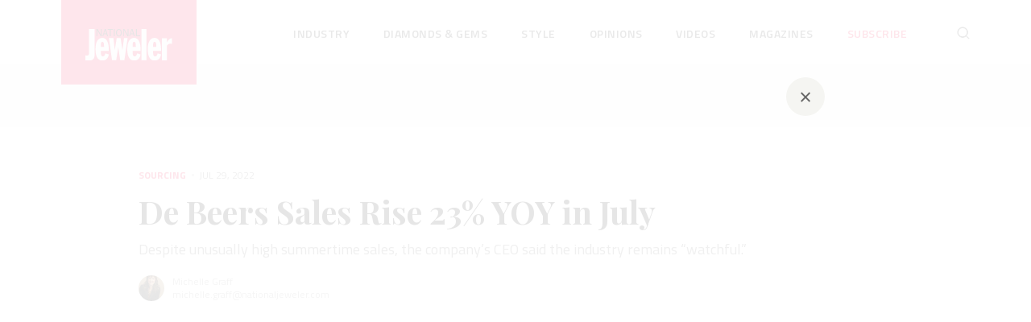

--- FILE ---
content_type: text/html; charset=utf-8
request_url: https://nationaljeweler.com/articles/11127-de-beers-sales-rise-23-yoy-in-july
body_size: 18008
content:
<!DOCTYPE html><html lang="en" prefix="og: http://ogp.me/ns#" xml:lang="en"><head><title>De Beers Sales Rise 23% YOY in July  | National Jeweler</title><meta content="Despite unusually high summertime sales, the company’s CEO said the industry remains “watchful.” " name="description" /><meta content="yes" name="apple-mobile-web-app-capable" /><meta content="width=device-width,initial-scale=1.0,minimum-scale=1.0,user-scalable=1" name="viewport" /><meta content="86400" http-equiv="refresh" /><meta name="csrf-param" content="authenticity_token" />
<meta name="csrf-token" content="QisxNZ3jBRhNiJvKlEsGDcCaJ_9M9InxZGku6YdgEh1PFNAApPNkTeo-BtzjtRWLMM8vd9kCMvS4kLMR2OnTpA" /><meta property="og:title" content="De Beers Sales Rise 23% YOY in July " /><meta property="og:description" content="Despite unusually high summertime sales, the company’s CEO said the industry remains “watchful.” " /><meta property="og:type" content="article" /><meta property="og:url" content="https://nationaljeweler.com/articles/11127-de-beers-sales-rise-23-yoy-in-july" /><meta property="og:image" content="https://uploads.nationaljeweler.com/uploads/4a4bf6304085ac4b31262bcc3bbd8470.jpg" /><meta property="og:image:width" content="1872" /><meta property="og:image:height" content="1052" /><meta property="og:description" content="Despite unusually high summertime sales, the company’s CEO said the industry remains “watchful.” " /><meta property="og:locale" content="en_EN" /><meta property="og:site_name" content="nationaljeweler.com" /><meta name="twitter:card" content="summary_large_image" /><meta name="twitter:site" content="@NationalJeweler" /><meta name="twitter:creator" content="@NationalJeweler" /><meta name="twitter:domain" content="nationaljeweler.com" /><meta name="twitter:title" content="De Beers Sales Rise 23% YOY in July " /><meta name="twitter:description" content="Despite unusually high summertime sales, the company’s CEO said the industry remains “watchful.” " /><meta property="twitter:image" content="https://uploads.nationaljeweler.com/uploads/4a4bf6304085ac4b31262bcc3bbd8470.jpg" /><meta content="National Jeweler" name="application-name" /><meta content="National Jeweler" name="msapplication-tooltip" /><meta content="#f20039" name="msapplication-TileColor" /><meta href="/packs/media/images/favicons/144x144-ff5813aa305acf606e8af5dc3e3c2e1d.png" name="msapplication-TileImage" /><link href="/packs/media/images/favicons/apple-touch-icon-22d629f293b3e6ed1a817f3595f48cc2.png" rel="apple-touch-icon" sizes="57x57" /><link href="/packs/media/images/favicons/apple-touch-icon-precomposed-58589dd5f9acde5c2bd02716c32b4cd1.png" rel="apple-touch-icon-precomposed" sizes="57x57" /><link href="/packs/media/images/favicons/favicon-507d37ce0fb0f8809bb18dd5c9f6d144.ico" rel="shortcut icon" type="image/png" /><link href="/packs/media/images/favicons/180x180-22d629f293b3e6ed1a817f3595f48cc2.png" rel="icon" sizes="180x180" type="image/png" /><link color="#ff0000" href="/packs/media/images/favicons/svg-7754ef71f5dc5b06efac05a103519c1e.svg" rel="mask-icon" /><link rel="stylesheet" href="/packs/css/application-9f8272d2.css" media="all" /><script>googletag = window.googletag || { cmd: [] };
(function () {
  var gads = document.createElement('script');
  gads.async = true;
  gads.type = 'text/javascript';
  var useSSL = 'https:' == document.location.protocol;
  gads.src = (useSSL ? 'https:' : 'http:') + '//securepubads.g.doubleclick.net/tag/js/gpt.js';

  var node = document.getElementsByTagName('script')[0];
  node.parentNode.insertBefore(gads, node);
})();</script><script>!function(f,b,e,v,n,t,s)
{if(f.fbq)return;n=f.fbq=function(){n.callMethod?
n.callMethod.apply(n,arguments):n.queue.push(arguments)};
if(!f._fbq)f._fbq=n;n.push=n;n.loaded=!0;n.version='2.0';
n.queue=[];t=b.createElement(e);t.async=!0;
t.src=v;s=b.getElementsByTagName(e)[0];
s.parentNode.insertBefore(t,s)}(window, document,'script',
'https://connect.facebook.net/en_US/fbevents.js');

fbq('init', '925762564811793');
fbq('track', 'PageView');</script><noscript><img height="1" src="https://www.facebook.com/tr?id=925762564811793&amp;ev=PageView&amp;noscript=1" width="1" /></noscript><script async src="https://www.googletagmanager.com/gtag/js?id=G-SRS2E1ZLN8"></script>

<script>
  window.dataLayer = window.dataLayer || [];
  function gtag(){dataLayer.push(arguments)}
  gtag('js', new Date());
  gtag('config', 'G-SRS2E1ZLN8');
</script>

<!-- Google Tag Manager -->
<script>(function(w,d,s,l,i){w[l]=w[l]||[];w[l].push({'gtm.start':
new Date().getTime(),event:'gtm.js'});var f=d.getElementsByTagName(s)[0],
j=d.createElement(s),dl=l!='dataLayer'?'&l='+l:'';j.async=true;j.src=
'https://www.googletagmanager.com/gtm.js?id='+i+dl;f.parentNode.insertBefore(j,f);
})(window,document,'script','dataLayer','GTM-5ZLRGGH');</script>
<!-- End Google Tag Manager -->
</head><body class="body articles-show" data-controller="body"><div class="banner banner-top"><div class="banner__body" id="div-gpt-ad-6390982-1"></div></div><div class="container"><div class="wrap"><header class="header absolute" id="header"><div class="wrapper"><div class="row" style="height: 100%"><div class="col-2"><a href="/"><div class="header__logo header__logo-normal" id="headerLogo"><img src="/packs/media/components/shared/header/static/header_logo-7e3600e0647068028b4c0dc19df4a186.svg" /></div></a></div><div class="col-md-9 offset-md-1"><div class="toggle_menu"><span class="toggle_menu__item" id="toggle_menu__item"></span></div><div class="header__container"><ul class="header__navs"><li class="header__nav with_child"><a class="header__link " href="/industry">Industry</a><div class="children"><ul class="children__items"><span class="children__title">Topics</span><li class="children__nav"><a class="link children__link" href="/industry/independents">Independents</a></li><li class="children__nav"><a class="link children__link" href="/industry/majors">Majors</a></li><li class="children__nav"><a class="link children__link" href="/industry/events-awards">Events &amp; Awards</a></li><li class="children__nav"><a class="link children__link" href="/industry/policies-issues">Policies &amp; Issues</a></li><li class="children__nav"><a class="link children__link" href="/industry/crime">Crime</a></li><li class="children__nav"><a class="link children__link" href="/industry/surveys">Surveys</a></li><li class="children__nav"><a class="link children__link" href="/industry/financials">Financials</a></li><li class="children__nav"><a class="link children__link" href="/industry/technology">Technology</a></li><li class="children__nav"><a class="link children__link" href="/industry/supplier-bulletin">Supplier Bulletin</a></li></ul><div class="children__section"><span class="children__title">Featured Story</span><a class="children__content" href="/articles/14619-these-are-the-5-finalists-for-the-david-yurman-gem-awards-grant"><img src="https://uploads.nationaljeweler.com/uploads/d655a5a3ab48a9e0b1484c529edcadb7.jpg" /><h4 class="title-h4">These Are the 5 Finalists for the David Yurman Gem Awards Grant</h4></a></div><div class="trending_topic"><span class="children__title children__title-center">Trending Topic</span><a class="trending__link" href="/search_by_tags?query=2026+Outlook"><div class="trending_topics__item" style="padding: 20px 0;"><img class="trending_topics__img" loading="lazy" src="https://uploads.nationaljeweler.com/uploads/c5408bb6ea17d54cb2d3862d4a96e5a3.jpg" /><div class="trending_topics__title">2026 Outlook</div><span class="trending_topics__count">8 Articles</span></div></a></div></div></li><li class="header__nav with_child"><a class="header__link " href="/diamonds-gems">Diamonds &amp; Gems</a><div class="children"><ul class="children__items"><span class="children__title">Topics</span><li class="children__nav"><a class="link children__link" href="/diamonds-gems/sourcing">Sourcing</a></li><li class="children__nav"><a class="link children__link" href="/diamonds-gems/grading">Grading</a></li><li class="children__nav"><a class="link children__link" href="/diamonds-gems/lab-grown">Lab-Grown</a></li></ul><div class="children__section"><span class="children__title">Featured Story</span><a class="children__content" href="/articles/14622-tucson-preview-2026-earthy-tones-and-innovative-shapes"><img src="https://uploads.nationaljeweler.com/uploads/d4e958d14e1bf1e2489d96f66d6c4ae1.jpg" /><h4 class="title-h4">Tucson Preview 2026: Earthy Tones and Innovative Shapes </h4></a></div><div class="trending_topic"><span class="children__title children__title-center">Trending Topic</span><a class="trending__link" href="/search_by_tags?query=Tariffs"><div class="trending_topics__item" style="padding: 20px 0;"><img class="trending_topics__img" loading="lazy" src="https://uploads.nationaljeweler.com/uploads/ac37af12766e7f35353087f223c7d767.jpg" /><div class="trending_topics__title">Tariffs</div><span class="trending_topics__count">51 Articles</span></div></a></div></div></li><li class="header__nav with_child"><a class="header__link " href="/style">Style</a><div class="children"><ul class="children__items"><span class="children__title">Topics</span><li class="children__nav"><a class="link children__link" href="/style/trends">Trends</a></li><li class="children__nav"><a class="link children__link" href="/style/collections">Collections</a></li><li class="children__nav"><a class="link children__link" href="/style/auctions">Auctions</a></li><li class="children__nav"><a class="link children__link" href="/style/watches">Watches</a></li></ul><div class="children__section"><span class="children__title">Featured Story</span><a class="children__content" href="/articles/14624-bulgari-weaves-new-collection-of-vimini-creations"><img src="https://uploads.nationaljeweler.com/uploads/8a07bb3d3360709e822017a9115f59df.jpg" /><h4 class="title-h4">Bulgari Weaves New Collection of ‘Vimini’ Creations</h4></a></div><div class="trending_topic"><span class="children__title children__title-center">Trending Topic</span><a class="trending__link" href="/search_by_tags?query=Style+File"><div class="trending_topics__item" style="padding: 20px 0;"><img class="trending_topics__img" loading="lazy" src="https://uploads.nationaljeweler.com/uploads/946821c51310d7c6ce67e5f0b18151a9.jpg" /><div class="trending_topics__title">Style File</div><span class="trending_topics__count">22 Articles</span></div></a></div></div></li><li class="header__nav with_child"><a class="header__link " href="/opinions">Opinions</a><div class="children"><ul class="children__items"><span class="children__title">Topics</span><li class="children__nav"><a class="link children__link" href="/opinions/editors">Editors</a></li><li class="children__nav"><a class="link children__link" href="/opinions/columnists">Columnists</a></li></ul><div class="children__section"><span class="children__title">Featured Story</span><a class="children__content" href="/articles/14628-6-jewelry-designers-poised-to-have-a-breakout-year-in-2026"><img src="https://uploads.nationaljeweler.com/uploads/b7dc2b11f0f5416996d14aa000eea8e0.jpg" /><h4 class="title-h4">6 Jewelry Designers Poised to Have a Breakout Year in 2026</h4></a></div><div class="trending_topic"><span class="children__title children__title-center">Trending Topic</span><a class="trending__link" href="/search_by_tags?query=My+Next+Question+Podcast"><div class="trending_topics__item" style="padding: 20px 0;"><img class="trending_topics__img" loading="lazy" src="https://uploads.nationaljeweler.com/uploads/bd20af86922ba8358f00142d47f81c17.png" /><div class="trending_topics__title">My Next Question Podcast</div><span class="trending_topics__count">2 Articles</span></div></a></div></div></li><li class="header__nav with_child"><a class="header__link " href="/videos">Videos</a><div class="children"><ul class="children__items"><span class="children__title">Topics</span><li class="children__nav"><a class="link children__link" href="/podcasts">Podcasts</a></li><li class="children__nav"><a class="link children__link" href="/webinars">Upcoming Webinars</a></li><li class="children__nav"><a class="link children__link" href="/webinars/recorded">Recorded Webinars</a></li></ul><div class="children__section"><span class="children__title">Latest Podcast Episode</span><a class="children__content" href="/articles/14627-episode-1-high-gold-prices-the-diamond-dilemma-what-s-next"><img src="https://uploads.nationaljeweler.com/uploads/8ee2b97c26d67b626393759b0f9dd76f.png" /><div><h4 class="title-h4">Episode 1: High Gold Prices, the Diamond Dilemma, &amp; What’s Next</h4><p class="paragraph">Was 2025 a good year for jewelers? Did lab-grown diamonds outsell natural? Find out on the first episode of the “My Next Question” podcast. </p></div></a></div></div></li><li class="header__nav"><a class="header__link " href="/magazines">Magazines</a></li><li class="header__nav"><a class="header__link header__link-red " href="/subscribe">Subscribe</a></li><li class="header__icon header__icon_search"><form action="/search" accept-charset="UTF-8" method="get"><div class="form__search"><input type="text" name="query" id="query" /><input type="submit" name="commit" value="Search" class="btn-hidden" data-disable-with="Search" /><img class="form__search_close" src="/packs/media/components/shared/static/close_search-e8286fe67a32a20e163feab67097a52c.svg" /></div><img class="form__search_open" src="/packs/media/components/shared/header/static/search_icon-4513bd5b7cff4226a761c0cc5bb6f361.svg" /></form></li></ul></div></div></div></div></header></div><article><div class="progress_bar" id="progressBar"><div class="wrapper"><div class="progress_bar__content"><div class="progress_bar__text"><a class="progress_bar__category" href="/diamonds-gems/sourcing">Sourcing</a><p class="paragraph">De Beers Sales Rise 23% YOY in July </p></div><ul class="socials__list"><li class="socials__item"><a class="social__icon" data-sharer="twitter" data-title="De Beers Sales Rise 23% YOY in July " data-url="https://nationaljeweler.com/articles/11127-de-beers-sales-rise-23-yoy-in-july" href="javascript:void()"><img src="/packs/media/components/shared/static/twitter-f08dc474901c53598ba428d75a3745d4.svg" /></a></li><li class="socials__item"><a class="social__icon" data-sharer="facebook" data-url="https://nationaljeweler.com/articles/11127-de-beers-sales-rise-23-yoy-in-july" href="javascript:void()"><img src="/packs/media/components/shared/static/facebook-6313612be9569051989582d4d76c3d38.svg" /></a></li><li class="socials__item"><a class="social__icon" data-sharer="linkedin" data-url="https://nationaljeweler.com/articles/11127-de-beers-sales-rise-23-yoy-in-july" href="javascript:void()"><img src="/packs/media/components/shared/static/linkedin-ed000d16891a658cf7b024a0244d5421.svg" /></a></li></ul></div></div><div class="progress"><div id="percent"></div></div></div><section class="banner_wrapper banner_wrapper-gray banner_wrapper-top"><div class="banner banner-lg"><div class="banner__body" id="div-gpt-ad-6390982-7"></div></div></section><div class="wrapper"><div class="article"><div class="row"><div class="col-xl-10 col-lg-10 col-12 offset-xl-1 offset-0"><div class="article__head"><div class="item_info"><a class="item_info__category" href="/diamonds-gems/sourcing">Sourcing</a><span class="item_info__data">Jul 29, 2022</span></div><h1 class="title title-h1" id="top">De Beers Sales Rise 23% YOY in July </h1><p class="abstract">Despite unusually high summertime sales, the company’s CEO said the industry remains “watchful.” </p><div class="author"><a class="author__avatar" href="/search_by_authors?query=Michelle+Graff"><img loading="lazy" src="https://uploads.nationaljeweler.com/uploads/a30a78be2046002a83656b3caeece441.jpg" /></a><span class="author__name"><a class="author__name" href="/search_by_authors?query=Michelle+Graff">Michelle Graff</a><a href="mailto:michelle.graff@nationaljeweler.com">michelle.graff@nationaljeweler.com</a></span></div></div></div><div class="offset-xl-1 offset-lg-1 offset-0 col-xl-10 col-lg-10 col-12"><div class="article_preview__img"><picture><source srcset="https://uploads.nationaljeweler.com/uploads/73a78ddfa32862224346ec5b2d58dc9d.avif" type="image/avif" /><img width="1872" height="1052" alt="2021_Rough diamonds in hand De Beers.jpg" title="De Beers Group’s sales in the sixth cycle of the year (July 11-26) totaled $630 million, up 23 percent year-over-year but down slightly (4 percent) from the fifth sales cycle. (©De Beers Group/Photo credit: Ben Perry @ Armoury Films)" src="https://uploads.nationaljeweler.com/uploads/4a4bf6304085ac4b31262bcc3bbd8470.jpg" /></picture><div class="article__caption">De Beers Group’s sales in the sixth cycle of the year (July 11-26) totaled $630 million, up 23 percent year-over-year but down slightly (4 percent) from the fifth sales cycle. (©De Beers Group/Photo credit: Ben Perry @ Armoury Films)</div></div></div><div class="offset-xl-1 offset-lg-1 offset-0 col-xl-6 col-lg-6 col-12"><!DOCTYPE html PUBLIC "-//W3C//DTD HTML 4.0 Transitional//EN" "http://www.w3.org/TR/REC-html40/loose.dtd">
<html><body><div class="trix-content">
  <div>Gaborone, Botswana–Rough diamond sales continue to be unusually strong in the summer months for De Beers Group, though the overall industry is adopting a “watchful” approach in light of current macroeconomic conditions, its CEO said.  </div>
<div> </div>
<div>The company reported earlier this week that sales to sightholders and auction customers in its sixth sales cycle of the year (July 11-26) totaled $630 million. </div>
<div> </div>
<div>That is up 23 percent from the same period in 2021 ($514 million) but down slightly, 4 percent, from $657 million in the previous sales cycle. </div>
<div> </div>
<div>Though demand for rough diamonds continues to be steady in what is normally a quiet period for De Beers, the industry is keeping an eye on factors that could impact consumer demand, including a slowing economy in one major market—China—and growing recession fears in the world’s largest market for diamond jewelry, the United States.  </div>
<div> </div>
<div>CEO Bruce Cleaver said: “Following a period of consistently robust demand in the first half, we continued to see steady demand for De Beers rough diamonds in the sixth sales cycle of the year. </div>
<div> </div>
<div>“However, the diamond industry continues to adopt a watchful approach in light of the risks to consumer sentiment presented by macroeconomic challenges.”</div>
<div> </div>
<address> Related stories will be right here … </address>
</div></body></html>
</div><div class="col-xl-4 col-lg-4 col-12 flex flex-column"><div class="sidebar__banners"><div class="sidebar__item sidebar__item-last"><div class="sidebar__sticky"><div class="mb-10"><div class="banner banner-sm"><div class="banner__body" id="div-gpt-ad-6390982-4"></div></div></div><div class="banner banner-sm"><div class="banner__body" id="div-gpt-ad-6390982-5"></div></div></div></div></div><div class="sidebar"><div class="editor"><h2 class="title-h2 mb-10">Editors' Picks</h2><div class="editor__sponsored"><span>Sponsored by</span><a target="_blank" href="https://qgold.com"><img loading="lazy" src="https://uploads.nationaljeweler.com/uploads/0a8804184a8a35a72e4a9754830ccc72.png" /></a></div><div class="editor__item"><span class="editor__count">1</span><a class="editor__link" href="/articles/14636-watches-of-switzerland-acquires-4-store-jewelry-chain-in-texas">Watches of Switzerland Acquires 4-Store Jewelry Chain in Texas</a></div><div class="editor__item"><span class="editor__count">2</span><a class="editor__link" href="/articles/14635-damiani-group-to-acquire-baume-mercier">Damiani Group to Acquire Baume &amp; Mercier</a></div><div class="editor__item"><span class="editor__count">3</span><a class="editor__link" href="/articles/14632-lugano-diamonds-finds-a-buyer">Lugano Diamonds Finds a Buyer</a></div><div class="editor__item"><span class="editor__count">4</span><a class="editor__link" href="/articles/14628-6-jewelry-designers-poised-to-have-a-breakout-year-in-2026">6 Jewelry Designers Poised to Have a Breakout Year in 2026</a></div><div class="editor__item"><span class="editor__count">5</span><a class="editor__link" href="/articles/14622-tucson-preview-2026-earthy-tones-and-innovative-shapes">Tucson Preview 2026: Earthy Tones and Innovative Shapes </a></div></div></div></div></div></div></div><section class="banner_wrapper banner_wrapper-gray banner_wrapper-article"><!DOCTYPE html PUBLIC "-//W3C//DTD HTML 4.0 Transitional//EN" "http://www.w3.org/TR/REC-html40/loose.dtd">
<html><body><abbr> Banner will be right here … </abbr></body></html>
</section><div class="wrapper"><div class="article"><div class="row"><div class="offset-xl-1 offset-lg-1 offset-0 col-xl-6 col-lg-6 col-12"><!DOCTYPE html PUBLIC "-//W3C//DTD HTML 4.0 Transitional//EN" "http://www.w3.org/TR/REC-html40/loose.dtd">
<html><body>
<div class="trix-content">

</div>
</body></html>
<div class="related_stories" id="relatedStories"><div class="related_stories__title">Related Stories</div><div class="related_stories__list"><div class="article__item article__item-small"><a class="article__link width-small" target="_blank" href="/articles/11123-lucapa-says-this-170-carat-diamond-is-the-largest-pink-found-in-300-years"><div class="image__wrapper"><picture><img class="article__img article__img-small" loading="lazy" alt="20220728_The Lulo Rose.jpg" title="" src="https://uploads.nationaljeweler.com/uploads/55a9d48b7e268515d5e47cadfb5378fd.jpg" /></picture><span class="preview__icon"><img width="8" src="/packs/media/components/shared/static/video-0d13b1bef3b0e808ba481de2a1b6a502.svg" /></span></div></a><div class="article__content"><div class="item_info"><a class="item_info__category" target="_blank" href="/diamonds-gems/sourcing">Sourcing</a><span class="item_info__data">Jul 28, 2022</span></div><a class="article__title article__title-small title-h3" target="_blank" href="/articles/11123-lucapa-says-this-170-carat-diamond-is-the-largest-pink-found-in-300-years">Lucapa Says This 170-Carat Diamond Is the Largest Pink Found in 300 Years</a></div></div><div class="article__item article__item-small"><a class="article__link width-small" target="_blank" href="/articles/11111-de-beers-to-mine-more-diamonds-this-year-than-originally-planned"><div class="image__wrapper"><picture><img class="article__img article__img-small" loading="lazy" alt="2021_De Beers rough Kimberley.jpg" title="De Beers Group now plans to mine up to 34 million carats of rough diamonds in 2022 due to ongoing sanctions on Alrosa and continued development of tools like its Tracr blockchain platform. (©De Beers Group/Photo credit: Ben Perry @ Armoury Films)" src="https://uploads.nationaljeweler.com/uploads/114c715e0dc8ee402253fff6873e91c3.jpg" /></picture></div></a><div class="article__content"><div class="item_info"><a class="item_info__category" target="_blank" href="/diamonds-gems/sourcing">Sourcing</a><span class="item_info__data">Jul 26, 2022</span></div><a class="article__title article__title-small title-h3" target="_blank" href="/articles/11111-de-beers-to-mine-more-diamonds-this-year-than-originally-planned">De Beers to Mine More Diamonds This Year Than Originally Planned </a></div></div><div class="article__item article__item-small"><a class="article__link width-small" target="_blank" href="/articles/11112-de-beers-hires-vp-for-code-of-origin-program-in-north-america"><div class="image__wrapper"><picture><img class="article__img article__img-small" loading="lazy" alt="20220726_Ivette Nersesyan-Stephanopoulos.jpg" title="De Beers has appointed Ivette Nersesyan-Stephanopoulos vice president of Code of Origin and trade services for North America." src="https://uploads.nationaljeweler.com/uploads/35b04373df674c2d1ee42cf08bc944f3.jpg" /></picture></div></a><div class="article__content"><div class="item_info"><a class="item_info__category" target="_blank" href="/diamonds-gems/sourcing">Sourcing</a><span class="item_info__data">Jul 26, 2022</span></div><a class="article__title article__title-small title-h3" target="_blank" href="/articles/11112-de-beers-hires-vp-for-code-of-origin-program-in-north-america">De Beers Hires VP for Code of Origin Program in North America</a></div></div><div class="article__item article__item-small"><a class="article__link width-small" target="_blank" href="/articles/11047-de-beers-botswana-extend-sales-agreement-for-third-time"><div class="image__wrapper"><picture><img class="article__img article__img-small" loading="lazy" alt="2021_De Beers Orapa trucks.jpg" title="The Orapa diamond mine in Botswana. De Beers Group and the government of Botswana just extended their sales agreement for the third time, taking the current contract through June 2023. (©De Beers Group/Photo credit: Ben Perry @ Armoury Films)" src="https://uploads.nationaljeweler.com/uploads/334c81fc8b89b1940f0ee38465e73225.jpg" /></picture></div></a><div class="article__content"><div class="item_info"><a class="item_info__category" target="_blank" href="/diamonds-gems/sourcing">Sourcing</a><span class="item_info__data">Jul 01, 2022</span></div><a class="article__title article__title-small title-h3" target="_blank" href="/articles/11047-de-beers-botswana-extend-sales-agreement-for-third-time">De Beers, Botswana Extend Sales Agreement for Third Time</a></div></div></div></div><div class="author"><a class="author__avatar author__avatar-large" href="/search_by_authors?query=Michelle+Graff"><img loading="lazy" src="https://uploads.nationaljeweler.com/uploads/a30a78be2046002a83656b3caeece441.jpg" /></a><div class="author__bio"><a href="/search_by_authors?query=Michelle+Graff">Michelle Graff</a><span>is the editor-in-chief at National Jeweler, directing the publication’s coverage both online and in print.</span></div></div><div class="tags"><span class="tags__title">tags:</span><ul class="tags__list"><li class="tags__item"><a class="tags__link" href="/search_by_tags?query=Mining">Mining</a></li><li class="tags__item"><a class="tags__link" href="/search_by_tags?query=Financial+Results">Financial Results</a></li></ul></div><div class="socials"><input class="socials__url" disabled="true" size="100" value="https://nationaljeweler.com/articles/11127-de-beers-sales-rise-23-yoy-in-july" /><ul class="socials__list"><li class="social__icon"><a class="social__icon" data-sharer="twitter" data-title="De Beers Sales Rise 23% YOY in July " data-url="https://nationaljeweler.com/articles/11127-de-beers-sales-rise-23-yoy-in-july" href="javascript:void()"><img src="/packs/media/components/shared/static/twitter-f08dc474901c53598ba428d75a3745d4.svg" /></a></li><li class="social__icon"><a class="social__icon" data-sharer="facebook" data-url="https://nationaljeweler.com/articles/11127-de-beers-sales-rise-23-yoy-in-july" href="javascript:void()"><img src="/packs/media/components/shared/static/facebook-6313612be9569051989582d4d76c3d38.svg" /></a></li><li class="social__icon"><a class="social__icon" data-sharer="linkedin" data-url="https://nationaljeweler.com/articles/11127-de-beers-sales-rise-23-yoy-in-july" href="javascript:void()"><img src="/packs/media/components/shared/static/linkedin-ed000d16891a658cf7b024a0244d5421.svg" /></a></li></ul></div></div><div class="col-xl-4 col-lg-4 col-12 flex flex-column"><div class="sidebar__banners"><div class="sidebar__item"><div class="sidebar__sticky"><div class="banner banner-tower"><div class="banner__body" id="div-gpt-ad-6390982-3"></div></div></div></div></div><div class="past_webinars"><div class="past_webinars__title">More on Sourcing<div class="past_webinar"><div class="past_webinar__description"><a class="item_info__category" href="/diamonds-gems/sourcing">Sourcing</a><span>Jan 26, 2026</span><div class="past_webinar__body"><div class="past_webinar__text"><a class="article__title" href="/articles/14641-angolan-diamond-cos-join-ndc-as-rio-tinto-murowa-exit">Angolan Diamond Cos. Join NDC as Rio Tinto, Murowa Exit </a></div><img class="past_webinar__img" loading="lazy" src="https://uploads.nationaljeweler.com/uploads/e68b7576571ebcd52b268890f936b502.jpg" /></div></div></div><div class="past_webinar"><div class="past_webinar__description"><div class="item_info"><span class="item_info__data text-bold">Brought to you by</span></div><div class="past_webinar__body"><div class="past_webinar__text"><a class="article__title" href="/articles/14614-the-mjsa-mentor-apprenticeship-program-attracting-training-the-next-generation-of-bench-jewelers">The MJSA Mentor &amp; Apprenticeship Program: Attracting &amp; Training the Next Generation of Bench Jewelers</a></div><img class="past_webinar__img" loading="lazy" src="https://uploads.nationaljeweler.com/uploads/6ff4b2f5972719060440d77400801922.jpg" /></div><a target="_blank" href="https://www.mjsa.org/"><img class="past_sponsor__img" loading="lazy" src="https://uploads.nationaljeweler.com/uploads/3cdee802a5fd85adfa1ef1477a34800a.jpg" /></a></div></div><div class="past_webinar"><div class="past_webinar__description"><a class="item_info__category" href="/diamonds-gems/sourcing">Sourcing</a><span>Jan 22, 2026</span><div class="past_webinar__body"><div class="past_webinar__text"><a class="article__title" href="/articles/14631-de-beers-to-release-a-diamond-is-forever-book">De Beers To Release ‘A Diamond Is Forever’ Book</a></div><img class="past_webinar__img" loading="lazy" src="https://uploads.nationaljeweler.com/uploads/99c86781bb705e7efbe1e2349f3743dc.jpg" /></div></div></div></div></div></div></div></div></div><div id="endArticle"></div><section class="banner_wrapper banner_wrapper-gray"><div class="banner banner-lg"><div class="banner__body" id="div-gpt-ad-6390982-9"></div></div></section><div class="wrapper"><h2 class="title-h2 articles_title">The Latest</h2><section class="articles"><div class="row"><div class="col-xl-7 col-lg-7 col-12 article__list"><div class="article__item article__item-standart"><a class="article__link width-standart" target="_self" href="/articles/14637-francesca-s-to-close-all-stores"><div class="image__wrapper"><picture><source srcset="https://uploads.nationaljeweler.com/uploads/a02f345c9077ac45090fb1c5c688ebf0.avif" type="image/avif" /><img class="article__img article__img-standart" loading="lazy" alt="Francesca’s boutique" title="The company will permanently cease operations following a periodic progression of store closings and employee layoffs, according to a WARN document filed in Texas. (Image courtesy of Flickr/Phillip Pessar)" src="https://uploads.nationaljeweler.com/uploads/e9dd3dd9a1f7d7a28a21fa344314cc35.jpg" /></picture></div></a><div class="article__content"><div class="item_info"><a class="item_info__category" target="_self" href="/industry/majors">Majors</a><span class="item_info__data">Jan 26, 2026</span></div><a class="article__title article__title-standart title-h3" target="_self" href="/articles/14637-francesca-s-to-close-all-stores">Francesca’s To Close All Stores</a><p class="paragraph">The retailer operates more than 450 boutiques across 45 states, according to its website.</p><div class="author"><a class="author__avatar" href="/search_by_authors?query=Lauren+McLemore"><img loading="lazy" src="https://uploads.nationaljeweler.com/uploads/7ab280cd0c2b5013fe7890cfe0edf28a.jpg" /></a><a class="author__name" href="/search_by_authors?query=Lauren+McLemore"><span>Lauren McLemore</span></a></div></div></div><div class="article__item article__item-standart"><a class="article__link width-standart" target="_self" href="/articles/14640-bijc-names-5-new-board-members"><div class="image__wrapper"><picture><source srcset="https://uploads.nationaljeweler.com/uploads/2b9b5b7a86d16fc4440a3b36d79f7cab.avif" type="image/avif" /><img class="article__img article__img-standart" loading="lazy" alt="Thomas Davis, Monalisa DePina, Jamie Batiste, Namwezi Nicole Batumike, Lavina Hunt-Lewis" title="The Black in Jewelry Coalition has welcomed the following new board members: from left, Thomas Davis, Monalisa DePina, Jamie Batiste, Namwezi Nicole Batumike, and Lavina Hunt-Lewis." src="https://uploads.nationaljeweler.com/uploads/3f10bcc3a371a9c47f4c9dc9f5712131.jpg" /></picture></div></a><div class="article__content"><div class="item_info"><a class="item_info__category" target="_self" href="/industry/majors">Majors</a><span class="item_info__data">Jan 26, 2026</span></div><a class="article__title article__title-standart title-h3" target="_self" href="/articles/14640-bijc-names-5-new-board-members">BIJC Names 5 New Board Members</a><p class="paragraph">The new members’ skills span communications, business development, advocacy, and industry leadership.</p><div class="author"><a class="author__avatar" href="/search_by_authors?query=Lenore+Fedow"><img loading="lazy" src="https://uploads.nationaljeweler.com/uploads/7aa17c3727ee24de764af5c00ad5b62b.jpg" /></a><a class="author__name" href="/search_by_authors?query=Lenore+Fedow"><span>Lenore Fedow</span></a></div></div></div><div class="article__item article__item-standart"><a class="article__link width-standart" target="_self" href="/articles/14639-tiffany-co-celebrates-189-years-of-love-stories"><div class="image__wrapper"><picture><source srcset="https://uploads.nationaljeweler.com/uploads/e03ad4e1147ecadcaef4c82a35b87012.avif" type="image/avif" /><img class="article__img article__img-standart" loading="lazy" alt="Tiffany &amp; Co. Celebrating Love Stories Since 1837 Campaign" title="Tiffany &amp; Co.’s 2026 Valentine’s Day campaign stars brand ambassador and actress Adria Arjona in pieces from the “HardWear by Tiffany” collection and an engagement ring with a Tiffany setting. Arjona played Bix Caleen in “Andor: A Star Wars Story.”" src="https://uploads.nationaljeweler.com/uploads/c492ad4e3d79f57b368cc03cc4935da3.jpg" /></picture></div></a><div class="article__content"><div class="item_info"><a class="item_info__category" target="_self" href="/style/collections">Collections</a><span class="item_info__data">Jan 26, 2026</span></div><a class="article__title article__title-standart title-h3" target="_self" href="/articles/14639-tiffany-co-celebrates-189-years-of-love-stories">Tiffany &amp; Co. Celebrates 189 Years of Love Stories</a><p class="paragraph">The jeweler’s 2026 Valentine’s Day campaign, “Celebrating Love Stories Since 1837,” includes a short firm starring actress Adria Arjona.</p><div class="author"><a class="author__avatar" href="/search_by_authors?query=Natalie++Francisco"><img loading="lazy" src="https://uploads.nationaljeweler.com/uploads/37e8e5ec6f9e34b2d9d1e44bb8357354.jpeg" /></a><a class="author__name" href="/search_by_authors?query=Natalie++Francisco"><span>Natalie  Francisco</span></a></div></div></div><div class="article__item article__item-standart"><a class="article__link width-standart" target="_self" href="/articles/14442-how-jewelers-can-fight-back-against-cell-jammers"><div class="image__wrapper"><picture><source srcset="https://uploads.nationaljeweler.com/uploads/189098e7c4d17b17762b28a5dfc02073.avif" type="image/avif" /><img class="article__img article__img-standart" loading="lazy" alt="JamAlert 1872x1052.png" title="" src="https://uploads.nationaljeweler.com/uploads/26b9b823dc7a237e1027f6eaa14e7de2.png" /></picture></div></a><div class="article__content"><div class="item_info"><span class="item_info__data text-bold">Brought to you by</span></div><a class="article__title article__title-standart title-h3" target="_self" href="/articles/14442-how-jewelers-can-fight-back-against-cell-jammers">How Jewelers Can Fight Back Against Cell Jammers</a><p class="paragraph">Criminals are using cell jammers to disable alarms, but new technology like JamAlert™ can stop them.</p><div class="author"><a target="_blank" href="https://www.dmp.com/"><img class="past_sponsor__img" loading="lazy" src="https://uploads.nationaljeweler.com/uploads/effa5c86521e943c4f312c92c864d85a.png" /></a></div></div></div><div class="article__item article__item-standart"><a class="article__link width-standart" target="_self" href="/articles/14638-dca-updates-colored-gemstone-course"><div class="image__wrapper"><picture><source srcset="https://uploads.nationaljeweler.com/uploads/26ef448930162aa99f270c66688aefbe.avif" type="image/avif" /><img class="article__img article__img-standart" loading="lazy" alt="DCA colored gemstone course" title="The Diamond Council of America’s updated Colored Gemstone course is live now on its learning platform." src="https://uploads.nationaljeweler.com/uploads/c35fdd5e779d6d6181d354193886e295.jpg" /></picture></div></a><div class="article__content"><div class="item_info"><a class="item_info__category" target="_self" href="/diamonds-gems/grading">Grading</a><span class="item_info__data">Jan 26, 2026</span></div><a class="article__title article__title-standart title-h3" target="_self" href="/articles/14638-dca-updates-colored-gemstone-course">DCA Updates Colored Gemstone Course</a><p class="paragraph">The new features include interactive flashcards and scenario-based roleplay with AI tools.</p><div class="author"><a class="author__avatar" href="/search_by_authors?query=Lauren+McLemore"><img loading="lazy" src="https://uploads.nationaljeweler.com/uploads/7ab280cd0c2b5013fe7890cfe0edf28a.jpg" /></a><a class="author__name" href="/search_by_authors?query=Lauren+McLemore"><span>Lauren McLemore</span></a></div></div></div><div class="article__item article__item-standart"><div class="article__content"><div class="item_info"><span class="item_info__category">Weekly Quiz</span><span class="item_info__data">Jan 22, 2026</span></div><a class="article__title article__title-standart title-h3" href="/quizzes/2-this-week-s-quiz">This Week’s Quiz</a><div class="trix-content">
  <div>Test your jewelry news knowledge by answering these questions.</div>
</div>
<a class="btn btn-dark quiz__btn" href="/quizzes/2-this-week-s-quiz">Take the Quiz</a></div><a class="quiz__link" href="/quizzes/2-this-week-s-quiz"><img class="" loading="lazy" src="https://uploads.nationaljeweler.com/uploads/99a46b30cc354962ac2e29ecd113587a.jpg" /></a></div><div class="article__item article__item-standart"><a class="article__link width-standart" target="_self" href="/articles/14636-watches-of-switzerland-acquires-4-store-jewelry-chain-in-texas"><div class="image__wrapper"><picture><source srcset="https://uploads.nationaljeweler.com/uploads/5b6736d5656b821dc13562999f497170.avif" type="image/avif" /><img class="article__img article__img-standart" loading="lazy" alt="Deutsch &amp; Deutsch jewelers team  " title="Deutsch &amp; Deutsch shared this image to the Facebook page for its Laredo, Texas, store on Thursday afternoon, writing, “Big news! We at Deutsch &amp; Deutsch are very excited to be partnering with Watches of Switzerland Group!” Watches of Switzerland Group announced Thursday morning that it was acquiring an 88 percent stake in the family-owned retailer. (Photo courtesy of Deutsch &amp; Deutsch Laredo’s Facebook page) " src="https://uploads.nationaljeweler.com/uploads/2842b3156640981ff9521556e0533650.jpg" /></picture></div></a><div class="article__content"><div class="item_info"><a class="item_info__category" target="_self" href="/industry/majors">Majors</a><span class="item_info__data">Jan 23, 2026</span></div><a class="article__title article__title-standart title-h3" target="_self" href="/articles/14636-watches-of-switzerland-acquires-4-store-jewelry-chain-in-texas">Watches of Switzerland Acquires 4-Store Jewelry Chain in Texas</a><p class="paragraph">Family-owned jewelry and watch retailer Deutsch &amp; Deutsch has stores in El Paso, Laredo, McAllen, and Victoria. </p><div class="author"><a class="author__avatar" href="/search_by_authors?query=Michelle+Graff"><img loading="lazy" src="https://uploads.nationaljeweler.com/uploads/a30a78be2046002a83656b3caeece441.jpg" /></a><a class="author__name" href="/search_by_authors?query=Michelle+Graff"><span>Michelle Graff</span></a></div></div></div><div class="article__item article__item-standart"><a class="article__link width-standart" target="_self" href="/articles/14635-damiani-group-to-acquire-baume-mercier"><div class="image__wrapper"><picture><source srcset="https://uploads.nationaljeweler.com/uploads/6811794709ff426690ec15866648b5ff.avif" type="image/avif" /><img class="article__img article__img-standart" loading="lazy" alt="Baume &amp; Mercier Riviera 10812 pink watch" title="A Baume &amp; Mercier Riviera 10812 33 mm watch in stainless steel with a satin-finished pink dial (price available upon request). Richemont sold the watch brand to Damiani Group for an undisclosed amount. (Image courtesy of Baume &amp; Mercier’s Facebook page)" src="https://uploads.nationaljeweler.com/uploads/4799a27202f9d4deeea258463b68ab0d.jpg" /></picture></div></a><div class="article__content"><div class="item_info"><a class="item_info__category" target="_self" href="/style/watches">Watches</a><span class="item_info__data">Jan 23, 2026</span></div><a class="article__title article__title-standart title-h3" target="_self" href="/articles/14635-damiani-group-to-acquire-baume-mercier">Damiani Group to Acquire Baume &amp; Mercier</a><p class="paragraph">The Italian luxury company purchased the nearly 200-year-old Swiss watch brand from Richemont.</p><div class="author"><a class="author__avatar" href="/search_by_authors?query=Lenore+Fedow"><img loading="lazy" src="https://uploads.nationaljeweler.com/uploads/7aa17c3727ee24de764af5c00ad5b62b.jpg" /></a><a class="author__name" href="/search_by_authors?query=Lenore+Fedow"><span>Lenore Fedow</span></a></div></div></div><div class="article__item article__item-standart"><a class="article__link width-standart" target="_self" href="/articles/14422-impacting-tomorrow-today"><div class="image__wrapper"><picture><source srcset="https://uploads.nationaljeweler.com/uploads/5cad080241e2fe87f8766619fd821267.avif" type="image/avif" /><img class="article__img article__img-standart" loading="lazy" alt="Recipients Collage 2025 - NJ (1872 x 1050 px) (1872 x 1052 px).png" title="" src="https://uploads.nationaljeweler.com/uploads/1d0686af314cda46e88a0d54c3e9a0ec.png" /></picture></div></a><div class="article__content"><div class="item_info"><span class="item_info__data text-bold">Brought to you by</span></div><a class="article__title article__title-standart title-h3" target="_self" href="/articles/14422-impacting-tomorrow-today">Impacting Tomorrow Today</a><p class="paragraph">How Jewelers of America’s 20 Under 40 are leading to ensure a brighter future for the jewelry industry. </p><div class="author"><a target="_blank" href="https://www.jewelers.org/"><img class="past_sponsor__img" loading="lazy" src="https://uploads.nationaljeweler.com/uploads/02cdaba1af874e4042f655be98398aa0.png" /></a></div></div></div><div class="article__item article__item-standart"><a class="article__link width-standart" target="_self" href="/articles/14634-martin-katz-s-earrings-call-to-mind-wintry-weather"><div class="image__wrapper"><picture><source srcset="https://uploads.nationaljeweler.com/uploads/a8c8b8b30d76374aa89b95160c8cf61a.avif" type="image/avif" /><img class="article__img article__img-standart" loading="lazy" alt="Martin Katz snowflake earrings" title="" src="https://uploads.nationaljeweler.com/uploads/011f3f5501773b1f17e74b9fa92c9347.jpg" /></picture></div></a><div class="article__content"><div class="item_info"><a class="item_info__category" target="_self" href="/style/trends">Trends</a><span class="item_info__data">Jan 23, 2026</span></div><a class="article__title article__title-standart title-h3" target="_self" href="/articles/14634-martin-katz-s-earrings-call-to-mind-wintry-weather">Martin Katz’s Earrings Call to Mind Wintry Weather </a><p class="paragraph">Micro-set with hundreds of diamonds, these snowflake earrings recreate “winter’s most elegant silhouette,” and are our Piece of the Week.</p><div class="author"><a class="author__avatar" href="/search_by_authors?query=Michelle+Graff"><img loading="lazy" src="https://uploads.nationaljeweler.com/uploads/a30a78be2046002a83656b3caeece441.jpg" /></a><a class="author__name" href="/search_by_authors?query=Michelle+Graff"><span>Michelle Graff</span></a></div></div></div><div class="article__item article__item-standart"><a class="article__link width-standart" target="_self" href="/articles/14633-rembrandt-charms-names-new-director-of-creative-brand-strategy"><div class="image__wrapper"><picture><source srcset="https://uploads.nationaljeweler.com/uploads/b066179203671ee51dbae98c84eed793.avif" type="image/avif" /><img class="article__img article__img-standart" loading="lazy" alt="Ella Blum" title="Ella Blum is Rembrandt Charms’ new director of creative and brand strategy." src="https://uploads.nationaljeweler.com/uploads/6393f8fb298cce851102ff81550d4813.jpg" /></picture></div></a><div class="article__content"><div class="item_info"><a class="item_info__category" target="_self" href="/industry/majors">Majors</a><span class="item_info__data">Jan 23, 2026</span></div><a class="article__title article__title-standart title-h3" target="_self" href="/articles/14633-rembrandt-charms-names-new-director-of-creative-brand-strategy">Rembrandt Charms Names New Director of Creative, Brand Strategy</a><p class="paragraph">Ella Blum was appointed to the newly created role.</p><div class="author"><a class="author__avatar" href="/search_by_authors?query=Natalie++Francisco"><img loading="lazy" src="https://uploads.nationaljeweler.com/uploads/37e8e5ec6f9e34b2d9d1e44bb8357354.jpeg" /></a><a class="author__name" href="/search_by_authors?query=Natalie++Francisco"><span>Natalie  Francisco</span></a></div></div></div><div class="article__item article__item-standart"><a class="article__link width-standart" target="_self" href="/articles/14621-the-rise-of-centralized-sourcing-in-the-colored-gemstone-market"><div class="image__wrapper"><picture><source srcset="https://uploads.nationaljeweler.com/uploads/c68d62d3595b07008c294a34c6fbd124.avif" type="image/avif" /><img class="article__img article__img-standart" loading="lazy" alt="National-Jeweler_1872x1502_B copy.png" title="" src="https://uploads.nationaljeweler.com/uploads/fe64ce82033aabf0d94ccf74e980072f.png" /></picture><span class="preview__icon"><img width="8" src="/packs/media/components/shared/static/video-0d13b1bef3b0e808ba481de2a1b6a502.svg" /></span></div></a><div class="article__content"><div class="item_info"><a class="item_info__category" target="_self" href="/industry/supplier-bulletin">Supplier Bulletin</a><span class="item_info__data">Jan 22, 2026</span></div><a class="article__title article__title-standart title-h3" target="_self" href="/articles/14621-the-rise-of-centralized-sourcing-in-the-colored-gemstone-market">The Rise of Centralized Sourcing in the Colored Gemstone Market</a><p class="paragraph">Sponsored by RapNet</p><div class="author"></div></div></div><div class="article__item article__item-standart"><a class="article__link width-standart" target="_self" href="/articles/14632-lugano-diamonds-finds-a-buyer"><div class="image__wrapper"><picture><source srcset="https://uploads.nationaljeweler.com/uploads/09f7967cc3f7ec2b3bc557302d612317.avif" type="image/avif" /><img class="article__img article__img-standart" loading="lazy" alt="Lugano Diamonds Greenwich Connecticut store" title="Lugano Diamonds’ store in Greenwich, Connecticut. The jewelry retailer filed for Chapter 11 bankruptcy protection in November 2025 and has since found a buyer." src="https://uploads.nationaljeweler.com/uploads/f3bc64df59193ad8bfa17eeefeb17140.jpg" /></picture></div></a><div class="article__content"><div class="item_info"><a class="item_info__category" target="_self" href="/industry/majors">Majors</a><span class="item_info__data">Jan 22, 2026</span></div><a class="article__title article__title-standart title-h3" target="_self" href="/articles/14632-lugano-diamonds-finds-a-buyer">Lugano Diamonds Finds a Buyer</a><p class="paragraph">Investment firm Enhanced Retail Funding, a division of Gordon Brothers, was the successful bidder.</p><div class="author"><a class="author__avatar" href="/search_by_authors?query=Lenore+Fedow"><img loading="lazy" src="https://uploads.nationaljeweler.com/uploads/7aa17c3727ee24de764af5c00ad5b62b.jpg" /></a><a class="author__name" href="/search_by_authors?query=Lenore+Fedow"><span>Lenore Fedow</span></a></div></div></div><div class="article__item article__item-standart"><a class="article__link width-standart" target="_self" href="/articles/14629-swarovski-appoints-new-north-america-president"><div class="image__wrapper"><picture><source srcset="https://uploads.nationaljeweler.com/uploads/a8db56bcd64a3d5455f76f4940f60223.avif" type="image/avif" /><img class="article__img article__img-standart" loading="lazy" alt="Sindhu Culas" title="Sindhu Culas is the new president and general manager of North America at Swarovski." src="https://uploads.nationaljeweler.com/uploads/665220067d8cffe045be92309166e049.jpg" /></picture></div></a><div class="article__content"><div class="item_info"><a class="item_info__category" target="_self" href="/industry/majors">Majors</a><span class="item_info__data">Jan 22, 2026</span></div><a class="article__title article__title-standart title-h3" target="_self" href="/articles/14629-swarovski-appoints-new-north-america-president">Swarovski Appoints New North America President</a><p class="paragraph">Retail veteran Sindhu Culas has stepped into the role.</p><div class="author"><a class="author__avatar" href="/search_by_authors?query=Lenore+Fedow"><img loading="lazy" src="https://uploads.nationaljeweler.com/uploads/7aa17c3727ee24de764af5c00ad5b62b.jpg" /></a><a class="author__name" href="/search_by_authors?query=Lenore+Fedow"><span>Lenore Fedow</span></a></div></div></div><div class="article__item article__item-standart"><a class="article__link width-standart" target="_self" href="/articles/14630-stuller-names-new-chief-merchandising-marketing-sales-officer"><div class="image__wrapper"><picture><source srcset="https://uploads.nationaljeweler.com/uploads/70aa3527b3602765c5a301a2274ded46.avif" type="image/avif" /><img class="article__img article__img-standart" loading="lazy" alt="Taylor Burgess" title="Taylor Burgess is Stuller’s new chief merchandising, marketing, and sales officer." src="https://uploads.nationaljeweler.com/uploads/963775adb123781d39b8ef2155c8837e.jpg" /></picture></div></a><div class="article__content"><div class="item_info"><a class="item_info__category" target="_self" href="/industry/majors">Majors</a><span class="item_info__data">Jan 22, 2026</span></div><a class="article__title article__title-standart title-h3" target="_self" href="/articles/14630-stuller-names-new-chief-merchandising-marketing-sales-officer">Stuller Names New Chief Merchandising, Marketing, Sales Officer</a><p class="paragraph">Taylor Burgess, who has been at Stuller since 2013, was promoted to the newly created role.</p><div class="author"><a class="author__avatar" href="/search_by_authors?query=Natalie++Francisco"><img loading="lazy" src="https://uploads.nationaljeweler.com/uploads/37e8e5ec6f9e34b2d9d1e44bb8357354.jpeg" /></a><a class="author__name" href="/search_by_authors?query=Natalie++Francisco"><span>Natalie  Francisco</span></a></div></div></div><div class="article__item article__item-standart"><a class="article__link width-standart" target="_self" href="/articles/14627-episode-1-high-gold-prices-the-diamond-dilemma-what-s-next"><div class="image__wrapper"><picture><source srcset="https://uploads.nationaljeweler.com/uploads/bd3ad368d4974eb99bcc0e46643421ca.avif" type="image/avif" /><img class="article__img article__img-standart" loading="lazy" alt="My Next Question podcast with Sherry Smith and Edahn Golan " title="" src="https://uploads.nationaljeweler.com/uploads/86a0cd0c587c9ef82d9388c0d82a9264.png" /></picture><span class="preview__icon"><img width="8" src="/packs/media/components/shared/static/video-0d13b1bef3b0e808ba481de2a1b6a502.svg" /></span></div></a><div class="article__content"><div class="item_info"><a class="item_info__category" target="_self" href="/podcasts">Podcasts</a><span class="item_info__data">Jan 21, 2026</span></div><a class="article__title article__title-standart title-h3" target="_self" href="/articles/14627-episode-1-high-gold-prices-the-diamond-dilemma-what-s-next">Episode 1: High Gold Prices, the Diamond Dilemma, &amp; What’s Next</a><p class="paragraph">Was 2025 a good year for jewelers? Did lab-grown diamonds outsell natural? Find out on the first episode of the “My Next Question” podcast. </p><div class="author"></div></div></div><div class="article__item article__item-standart"><a class="article__link width-standart" target="_self" href="/articles/14628-6-jewelry-designers-poised-to-have-a-breakout-year-in-2026"><div class="image__wrapper"><picture><source srcset="https://uploads.nationaljeweler.com/uploads/5b428a532e19ba449363ca381c18330f.avif" type="image/avif" /><img class="article__img article__img-standart" loading="lazy" alt="Jules Kim of Bijules, Sophie Howard of By Pariah, Jade Ruzzo, Joy Haugaard of Lionheart, Vanessa Fernández of Vanessa Fernández Studio, Hiba Husayni of Zahn-Z " title="Six jewelry designers experts believe are poised to have a breakout year in 2026 are, from left to right, Jules Kim of Bijules, Sophie Howard of By Pariah, Jade Ruzzo, Joy Haugaard of Lionheart, Vanessa Fernández of Vanessa Fernández Studio, and Hiba Husayni of Zahn-Z." src="https://uploads.nationaljeweler.com/uploads/b7dc2b11f0f5416996d14aa000eea8e0.jpg" /></picture></div></a><div class="article__content"><div class="item_info"><a class="item_info__category" target="_self" href="/opinions/editors">Editors</a><span class="item_info__data">Jan 21, 2026</span></div><a class="article__title article__title-standart title-h3" target="_self" href="/articles/14628-6-jewelry-designers-poised-to-have-a-breakout-year-in-2026">6 Jewelry Designers Poised to Have a Breakout Year in 2026</a><p class="paragraph">Whether you recognize their jewels or are just discovering them now, these designers’ talent and vision make them ones to watch this year.</p><div class="author"><a class="author__avatar" href="/search_by_authors?query=Natalie++Francisco"><img loading="lazy" src="https://uploads.nationaljeweler.com/uploads/37e8e5ec6f9e34b2d9d1e44bb8357354.jpeg" /></a><a class="author__name" href="/search_by_authors?query=Natalie++Francisco"><span>Natalie  Francisco</span></a></div></div></div><div class="article__item article__item-standart"><a class="article__link width-standart" target="_self" href="/articles/14622-tucson-preview-2026-earthy-tones-and-innovative-shapes"><div class="image__wrapper"><picture><source srcset="https://uploads.nationaljeweler.com/uploads/36c151b0413381f98268127d0c0b582f.avif" type="image/avif" /><img class="article__img article__img-standart" loading="lazy" alt="Columbia Gem House celestial shapes " title="Columbia Gem House will debut a new collection of celestial-themed gem cuts, pictured above, during the Tucson gem shows in February. " src="https://uploads.nationaljeweler.com/uploads/d4e958d14e1bf1e2489d96f66d6c4ae1.jpg" /></picture></div></a><div class="article__content"><div class="item_info"><a class="item_info__category" target="_self" href="/diamonds-gems/sourcing">Sourcing</a><span class="item_info__data">Jan 21, 2026</span></div><a class="article__title article__title-standart title-h3" target="_self" href="/articles/14622-tucson-preview-2026-earthy-tones-and-innovative-shapes">Tucson Preview 2026: Earthy Tones and Innovative Shapes </a><p class="paragraph">Buyers are expected to gravitate toward gemstones that have a little something special, just like last year.</p><div class="author"><a class="author__avatar" href="/search_by_authors?query=Lauren+McLemore"><img loading="lazy" src="https://uploads.nationaljeweler.com/uploads/7ab280cd0c2b5013fe7890cfe0edf28a.jpg" /></a><a class="author__name" href="/search_by_authors?query=Lauren+McLemore"><span>Lauren McLemore</span></a></div></div></div><div class="article__item article__item-standart"><a class="article__link width-standart" target="_self" href="/articles/14626-4-men-charged-in-1-7m-california-smash-and-grab-jewelry-store-robbery"><div class="image__wrapper"><picture><source srcset="https://uploads.nationaljeweler.com/uploads/40f07c6a6d7bfee9fe57107bc1cd7fec.avif" type="image/avif" /><img class="article__img article__img-standart" loading="lazy" alt="Gavel and books stock image" title="A federal grand jury in California has indicted four of the more than two dozen masked men who robbed a California jewelry store last June after ramming a car through the storefront to gain entry." src="https://uploads.nationaljeweler.com/uploads/f67af12b488d29a7670277ef67e28358.jpg" /></picture></div></a><div class="article__content"><div class="item_info"><a class="item_info__category" target="_self" href="/industry/crime">Crime</a><span class="item_info__data">Jan 21, 2026</span></div><a class="article__title article__title-standart title-h3" target="_self" href="/articles/14626-4-men-charged-in-1-7m-california-smash-and-grab-jewelry-store-robbery">4 Men Charged in $1.7M California Smash-and-Grab Jewelry Store Robbery</a><p class="paragraph">Plus, JSA’s Scott Guginsky discusses the need for jewelers to take more precautions as the gold price continues to climb.</p><div class="author"><a class="author__avatar" href="/search_by_authors?query=Lenore+Fedow"><img loading="lazy" src="https://uploads.nationaljeweler.com/uploads/7aa17c3727ee24de764af5c00ad5b62b.jpg" /></a><a class="author__name" href="/search_by_authors?query=Lenore+Fedow"><span>Lenore Fedow</span></a></div></div></div><div class="article__item article__item-standart"><a class="article__link width-standart" target="_self" href="/articles/14625-delaware-jeweler-felice-morris-dies-at-91"><div class="image__wrapper"><picture><source srcset="https://uploads.nationaljeweler.com/uploads/825f8813cd3eed37618fe2290bd43a5a.avif" type="image/avif" /><img class="article__img article__img-standart" loading="lazy" alt="Felice Korr Morris" title="Felice Morris, who ran A.R. Morris Jewelers with her husband Albert Morris, died on Jan. 11." src="https://uploads.nationaljeweler.com/uploads/fa61a7a20472706bae0d89bac4bb9750.jpg" /></picture></div></a><div class="article__content"><div class="item_info"><a class="item_info__category" target="_self" href="/industry/independents">Independents</a><span class="item_info__data">Jan 21, 2026</span></div><a class="article__title article__title-standart title-h3" target="_self" href="/articles/14625-delaware-jeweler-felice-morris-dies-at-91">Delaware Jeweler Felice Morris Dies at 91</a><p class="paragraph">Morris’ most cherished role was being a mother and grandmother, her family said.</p><div class="author"><a class="author__avatar" href="/search_by_authors?query=Lauren+McLemore"><img loading="lazy" src="https://uploads.nationaljeweler.com/uploads/7ab280cd0c2b5013fe7890cfe0edf28a.jpg" /></a><a class="author__name" href="/search_by_authors?query=Lauren+McLemore"><span>Lauren McLemore</span></a></div></div></div><div class="article__item article__item-standart"><a class="article__link width-standart" target="_self" href="/articles/14624-bulgari-weaves-new-collection-of-vimini-creations"><div class="image__wrapper"><picture><source srcset="https://uploads.nationaljeweler.com/uploads/d3cf5c2243c464f585440fd6ce8638d1.avif" type="image/avif" /><img class="article__img article__img-standart" loading="lazy" alt="Bulgari Vimini Collection Campaign" title="The “Vimini” collection includes 5 pieces inspired by a 1942 archival bracelet. Seen left are the “Vimini” necklace ($38,800) and “Vimini” single earring ($2,490), and, right, is the “Vimini” bracelet ($18,900) in 18-karat yellow gold." src="https://uploads.nationaljeweler.com/uploads/8a07bb3d3360709e822017a9115f59df.jpg" /></picture></div></a><div class="article__content"><div class="item_info"><a class="item_info__category" target="_self" href="/style/collections">Collections</a><span class="item_info__data">Jan 21, 2026</span></div><a class="article__title article__title-standart title-h3" target="_self" href="/articles/14624-bulgari-weaves-new-collection-of-vimini-creations">Bulgari Weaves New Collection of ‘Vimini’ Creations</a><p class="paragraph">“Vimini” is the first chapter of the “Bulgari Eternal” collection that merges archival pieces with modern creations.</p><div class="author"><a class="author__avatar" href="/search_by_authors?query=Natalie++Francisco"><img loading="lazy" src="https://uploads.nationaljeweler.com/uploads/37e8e5ec6f9e34b2d9d1e44bb8357354.jpeg" /></a><a class="author__name" href="/search_by_authors?query=Natalie++Francisco"><span>Natalie  Francisco</span></a></div></div></div><div class="article__item article__item-standart"><a class="article__link width-standart" target="_self" href="/articles/14623-jewelers-mutual-s-conversations-retreat-returns-to-discuss-ai"><div class="image__wrapper"><picture><source srcset="https://uploads.nationaljeweler.com/uploads/7f0b4b6df8bc97ac034ec9781b84af67.avif" type="image/avif" /><img class="article__img article__img-standart" loading="lazy" alt="The Ritz-Carlton Half Moon Bay California" title="Jewelers Mutual will host its “Conversations” leadership retreat from April 10-12 at The Ritz-Carlton, Half Moon Bay, in Half Moon Bay, California." src="https://uploads.nationaljeweler.com/uploads/840139e6b6a36d0a044bf9ba1d5237b5.jpg" /></picture></div></a><div class="article__content"><div class="item_info"><a class="item_info__category" target="_self" href="/industry/events-awards">Events &amp; Awards</a><span class="item_info__data">Jan 21, 2026</span></div><a class="article__title article__title-standart title-h3" target="_self" href="/articles/14623-jewelers-mutual-s-conversations-retreat-returns-to-discuss-ai">Jewelers Mutual’s ‘Conversations’ Retreat Returns to Discuss AI</a><p class="paragraph">The third edition will be held in Half Moon Bay, California, in April.</p><div class="author"><a class="author__avatar" href="/search_by_authors?query=Lenore+Fedow"><img loading="lazy" src="https://uploads.nationaljeweler.com/uploads/7aa17c3727ee24de764af5c00ad5b62b.jpg" /></a><a class="author__name" href="/search_by_authors?query=Lenore+Fedow"><span>Lenore Fedow</span></a></div></div></div><div class="article__item article__item-standart"><a class="article__link width-standart" target="_self" href="/articles/14619-these-are-the-5-finalists-for-the-david-yurman-gem-awards-grant"><div class="image__wrapper"><picture><source srcset="https://uploads.nationaljeweler.com/uploads/62b02bc42dc60f0c640191f89abe2612.avif" type="image/avif" /><img class="article__img article__img-standart" loading="lazy" alt="Hiba Husayni, Jules Kim, Johnny Nelson, Dorian Webb, Lorraine West" title="The finalists for the David Yurman Gem Awards Grant are (back row) Hiba Husayni, (second row from left) Johnny Nelson and Jules Kim, and (front row from left) Dorian Webb and Lorraine West." src="https://uploads.nationaljeweler.com/uploads/d655a5a3ab48a9e0b1484c529edcadb7.jpg" /></picture></div></a><div class="article__content"><div class="item_info"><a class="item_info__category" target="_self" href="/industry/events-awards">Events &amp; Awards</a><span class="item_info__data">Jan 20, 2026</span></div><a class="article__title article__title-standart title-h3" target="_self" href="/articles/14619-these-are-the-5-finalists-for-the-david-yurman-gem-awards-grant">These Are the 5 Finalists for the David Yurman Gem Awards Grant</a><p class="paragraph">The grant is in its first year and was created to recognize an exceptional fine jewelry designer whose star is on the rise. </p><div class="author"><a class="author__avatar" href="/search_by_authors?query=Lenore+Fedow"><img loading="lazy" src="https://uploads.nationaljeweler.com/uploads/7aa17c3727ee24de764af5c00ad5b62b.jpg" /></a><a class="author__name" href="/search_by_authors?query=Lenore+Fedow"><span>Lenore Fedow</span></a></div></div></div><div class="article__item article__item-standart"><a class="article__link width-standart" target="_self" href="/articles/14620-first-party-data-is-the-most-valuable-asset-jewelers-have-in-2026"><div class="image__wrapper"><picture><source srcset="https://uploads.nationaljeweler.com/uploads/9692510b57ab6f979b6e27cd4d4edeeb.avif" type="image/avif" /><img class="article__img article__img-standart" loading="lazy" alt="Emmanuel Raheb, National Jeweler columnist and CEO of Smart Age Solutions " title="Emmanuel Raheb is the CEO of Smart Age Solutions, a digital ad agency and coveted Premier Google Partner. Contact him at eraheb@smartagesolutions.com." src="https://uploads.nationaljeweler.com/uploads/e082bf09584fa34cfbd366335656b6aa.jpg" /></picture></div></a><div class="article__content"><div class="item_info"><a class="item_info__category" target="_self" href="/opinions/columnists">Columnists</a><span class="item_info__data">Jan 20, 2026</span></div><a class="article__title article__title-standart title-h3" target="_self" href="/articles/14620-first-party-data-is-the-most-valuable-asset-jewelers-have-in-2026">First-Party Data Is the Most Valuable Asset Jewelers Have in 2026</a><p class="paragraph">Data built on trust, not tracking, will be key to success going forward, as the era of “borrowed attention” ends, Emmanuel Raheb writes.</p><div class="author"><a class="author__avatar" href="/search_by_authors?query=Emmanuel+Raheb"><img loading="lazy" src="https://uploads.nationaljeweler.com/uploads/99332d3c5d90c304e8cd5f809955111c.jpg" /></a><a class="author__name" href="/search_by_authors?query=Emmanuel+Raheb"><span>Emmanuel Raheb</span></a></div></div></div><div class="article__item article__item-standart"><a class="article__link width-standart" target="_self" href="/articles/14618-borsheims-hires-new-assistant-facilities-manager"><div class="image__wrapper"><picture><source srcset="https://uploads.nationaljeweler.com/uploads/a150a6c2c45bdf2ec6be0f6394bf921e.avif" type="image/avif" /><img class="article__img article__img-standart" loading="lazy" alt="Heath Yarges" title="Heath Yarges is Borsheims’ new assistant facilities manager." src="https://uploads.nationaljeweler.com/uploads/adc87c6ac0a01d0038b035e3db9f7e9b.jpg" /></picture></div></a><div class="article__content"><div class="item_info"><a class="item_info__category" target="_self" href="/industry/majors">Majors</a><span class="item_info__data">Jan 20, 2026</span></div><a class="article__title article__title-standart title-h3" target="_self" href="/articles/14618-borsheims-hires-new-assistant-facilities-manager">Borsheims Hires New Assistant Facilities Manager</a><p class="paragraph">Heath Yarges brings two decades of experience to the role.</p><div class="author"><a class="author__avatar" href="/search_by_authors?query=Lauren+McLemore"><img loading="lazy" src="https://uploads.nationaljeweler.com/uploads/7ab280cd0c2b5013fe7890cfe0edf28a.jpg" /></a><a class="author__name" href="/search_by_authors?query=Lauren+McLemore"><span>Lauren McLemore</span></a></div></div></div><div class="article__item article__item-standart"><a class="article__link width-standart" target="_self" href="/articles/14616-remembering-pete-yantzer-for-his-contributions-and-his-kindness"><div class="image__wrapper"><picture><source srcset="https://uploads.nationaljeweler.com/uploads/588569adab4b65c2b2420473264c9c19.avif" type="image/avif" /><img class="article__img article__img-standart" loading="lazy" alt="Peter Yantzer at a diamond cutting machine " title="Peter Yantzer at a diamond cutting machine at AGS Conclave. Yantzer, the former executive director of American Gem Society Laboratories, died Jan. 10 from complications related to cancer. He was 77. (Photo courtesy of American Gem Society) " src="https://uploads.nationaljeweler.com/uploads/a61a5dcd600e1a5a8ef7538db1ee14b9.jpg" /></picture></div></a><div class="article__content"><div class="item_info"><a class="item_info__category" target="_self" href="/opinions/editors">Editors</a><span class="item_info__data">Jan 16, 2026</span></div><a class="article__title article__title-standart title-h3" target="_self" href="/articles/14616-remembering-pete-yantzer-for-his-contributions-and-his-kindness">Remembering Pete Yantzer for His Contributions and His Kindness </a><p class="paragraph">Pete’s boundless curiosity extended beyond diamond cut and he was always eager to share his knowledge with others, no matter the topic.</p><div class="author"><a class="author__avatar" href="/search_by_authors?query=Michelle+Graff"><img loading="lazy" src="https://uploads.nationaljeweler.com/uploads/a30a78be2046002a83656b3caeece441.jpg" /></a><a class="author__name" href="/search_by_authors?query=Michelle+Graff"><span>Michelle Graff</span></a></div></div></div><div class="article__item article__item-standart"><a class="article__link width-standart" target="_self" href="/articles/14617-richemont-s-jewelry-brands-shine-in-q3"><div class="image__wrapper"><picture><source srcset="https://uploads.nationaljeweler.com/uploads/226ec723d04a751ed73d0461d6f3ad0e.avif" type="image/avif" /><img class="article__img article__img-standart" loading="lazy" alt="Buccellati Opera Tulle ring" title="A ring from Richemont-owned Buccellati’s “Opera Tulle” collection. Richemont’s jewelry brands performed well in its recent third quarter, and watch sales showed signs of recovery. The company attributed the boost in sales to its brands’ classic lines as well as their new releases.  " src="https://uploads.nationaljeweler.com/uploads/be567bd403f83a8e0acfa916f1c71051.jpg" /></picture></div></a><div class="article__content"><div class="item_info"><a class="item_info__category" target="_self" href="/industry/financials">Financials</a><span class="item_info__data">Jan 16, 2026</span></div><a class="article__title article__title-standart title-h3" target="_self" href="/articles/14617-richemont-s-jewelry-brands-shine-in-q3">Richemont’s Jewelry Brands Shine in Q3</a><p class="paragraph">Cartier, Van Cleef &amp; Arpels, Buccellati, and Vhernier had another successful holiday season, Richemont reported this week.</p><div class="author"><a class="author__avatar" href="/search_by_authors?query=Lenore+Fedow"><img loading="lazy" src="https://uploads.nationaljeweler.com/uploads/7aa17c3727ee24de764af5c00ad5b62b.jpg" /></a><a class="author__name" href="/search_by_authors?query=Lenore+Fedow"><span>Lenore Fedow</span></a></div></div></div><div class="article__item article__item-standart"><a class="article__link width-standart" target="_self" href="/articles/14615-diane-lane-s-brooch-buzzes-at-the-2026-golden-globes"><div class="image__wrapper"><picture><source srcset="https://uploads.nationaljeweler.com/uploads/1ee8e57ed5f3bdbb8f16c509d8a7bab2.avif" type="image/avif" /><img class="article__img article__img-standart" loading="lazy" alt="Lagos SML High Jewelry Bee Brooch" title="" src="https://uploads.nationaljeweler.com/uploads/5d798e40946f9f9efd380cf9d25e5c8c.png" /></picture></div></a><div class="article__content"><div class="item_info"><a class="item_info__category" target="_self" href="/style/trends">Trends</a><span class="item_info__data">Jan 16, 2026</span></div><a class="article__title article__title-standart title-h3" target="_self" href="/articles/14615-diane-lane-s-brooch-buzzes-at-the-2026-golden-globes">Diane Lane&#39;s Brooch Buzzes at the 2026 Golden Globes</a><p class="paragraph">Our Piece of the Week is Lagos’ “Bee” brooch that was seen on the red carpet for the first time on Sunday.</p><div class="author"><a class="author__avatar" href="/search_by_authors?query=Natalie++Francisco"><img loading="lazy" src="https://uploads.nationaljeweler.com/uploads/37e8e5ec6f9e34b2d9d1e44bb8357354.jpeg" /></a><a class="author__name" href="/search_by_authors?query=Natalie++Francisco"><span>Natalie  Francisco</span></a></div></div></div><div class="load_more" id="loadMore"></div><div class="load-more-container" id="wrapperBtn"><img style="display:none;" class="loading-gif" loading="lazy" src="/packs/media/components/articlepage/static/loader-fc9100d7e350e7e44601bfcfcae4eec5.svg" /><a class="btn btn-dark load-more" href="/articles/11127-de-beers-sales-rise-23-yoy-in-july">Load More<span class="btn_load_more__counter" id="counter">14402</span></a></div></div><div class="offset-xl-1 offset-lg-1 offset-0 col-xl-4 col-lg-4 col-12 sidebar"><div class="sidebar__banners"><div class="sidebar__item"><div class="sidebar__sticky"><div class="mt-10"><div class="banner banner-sm"><div class="banner__body" id="div-gpt-ad-6390982-6"></div></div></div><div class="banner banner-sm"><div class="banner__body" id="div-gpt-ad-6390982-15"></div></div></div></div></div></div></div></section></div><section class="banner_wrapper banner_wrapper-gray"><div class="banner banner-lg"><div class="banner__body" id="div-gpt-ad-6390982-10"></div></div></section></article></div><div class="footer"><div class="wrapper"><div class="row footer__blocks"><div class="col-xl-3 col-lg-3 col-md-3 col-sm-3 col-xs-12"><img class="footer__logo" src="/packs/media/components/shared/static/footer_img-8ca86af7afb5014814b06599180da26d.svg" /><div class="footer__text">Delivering the news jewelers<br />need since 1906</div></div><div class="col-xl-2 col-lg-2 col-md-2 col-sm-2 col-4 footer__column"><div class="title-h5">News</div><ul class="footer__navlist"><li class="footer__navitem"><a class="link" href="/industry">Industry</a></li><li class="footer__navitem"><a class="link" href="/diamonds-gems">Diamonds &amp; Gems</a></li><li class="footer__navitem"><a class="link" href="/style">Style</a></li><li class="footer__navitem"><a class="link" href="/opinions">Opinions</a></li></ul></div><div class="col-xl-2 col-lg-2 col-md-2 col-sm-2 col-4 footer__column"><div class="title-h5">Resources</div><ul class="footer__navlist"><li class="footer__navitem"><a class="link" target="_self" href="https://nationaljeweler.com/webinars">Webinars</a></li><li class="footer__navitem"><a class="link" target="_self" href="https://nationaljeweler.com/quizzes/2-this-week-s-quiz">Weekly Quiz</a></li><li class="footer__navitem"><a class="link" target="_self" href="https://nationaljeweler.com/magazines">Magazines</a></li><li class="footer__navitem"><a class="link" target="_blank" href="https://www.jewelers.org/ja/events-news/jewelry-industry-events-calendar">Industry Events Calendar</a></li></ul></div><div class="col-xl-2 col-lg-2 col-md-2 col-sm-2 col-4 footer__column"><div class="title-h5">About</div><ul class="footer__navlist"><li class="footer__navitem"><a class="link" target="_self" href="https://nationaljeweler.com/pages/about-us">About Us</a></li><li class="footer__navitem"><a class="link" target="_self" href="https://nationaljeweler.com/pages/contact-us">Contact Us</a></li><li class="footer__navitem"><a class="link" target="_self" href="https://nationaljeweler.com/subscribe">Subscribe</a></li><li class="footer__navitem"><a class="link" target="_self" href="https://nationaljeweler.com/pages/advertising">Advertising</a></li><li class="footer__navitem"><a class="link" target="_blank" href="https://www.jewelers.org/ja">Jewelers of America</a></li></ul></div><div class="col-xl-3 col-lg-3 col-md-12 footer_subscribe"><div class="title-h5">Subscribe to Daily Newsletter</div><form class="footer__form" data-action="ajax:error-&gt;body#onError ajax:success-&gt;body#onSuccess" action="/subscribe" accept-charset="UTF-8" data-remote="true" method="post"><input type="hidden" name="authenticity_token" value="oyFOzrcK67GmhSO5FlEG0tgv0IT1dFFked4haO6O2vbw7NYI3Xt--D0SzB4VQhKnSy2jIumvAif6EpV_UIxY9w" autocomplete="off" /><input required="required" class="subscribe_input" id="subscribe_input" placeholder="Enter Your Email" type="email" name="subscriber[email]" /><input type="submit" name="commit" value="Subscribe" class="btn btn-white submit__footer" id="submit__form" data-disable-with="Subscribe" /></form><div class="footer__socials"><a class="social__icon" href="https://www.facebook.com/nationaljeweler/"><img loading="lazy" src="https://uploads.nationaljeweler.com/uploads/7c68fe1b993468d6791b25af22dbfc39.png" /></a><a class="social__icon" href="https://twitter.com/NationalJeweler"><img loading="lazy" src="https://uploads.nationaljeweler.com/uploads/0b1033d73bda0c0f412e0cd01e526063.png" /></a><a class="social__icon" href="https://www.instagram.com/nationaljeweler/"><img loading="lazy" src="https://uploads.nationaljeweler.com/uploads/dc420a968298a403689bb236d9dc885e.png" /></a><a class="social__icon" href="https://www.linkedin.com/company/national-jeweler-group-inc."><img loading="lazy" src="https://uploads.nationaljeweler.com/uploads/654a0c28104b0e04a164349ce0e64604.png" /></a></div></div></div><div class="footer__text">Copyright © 2026 National Jeweler. All rights reserved. Read our  <a href="/pages/terms-of-use">Terms of Use</a>  and  <a href="/pages/privacy-policy">Privacy Policy</a></div></div></div><noindex><div class="popup" data-body-target="success"><div class="popup__title">Thank You For Subscribing</div><div class="paragraph popup__paragraph">If you’re looking to mine the internet for the latest jewelry news, you’ve come to the right place. Return to our homepage to keep reading.</div><div class="btn btn-white popup__btn" data-action="click-&gt;body#closePopups">close</div><img class="popup__close" loading="lazy" data-action="click-&gt;body#closePopups" src="/packs/media/components/shared/static/close-ceffbc294152966906adeb3e95ec4eeb.svg" /></div><div class="popup" data-body-target="error"><div class="popup__title">Thank You But You’re Already Subscribed</div><div class="paragraph popup__paragraph">National Jeweler’s content is a real gem, so it’s no wonder you’re already subscribed. Want to keep reading? Return to our homepage.</div><div class="btn btn-white popup__btn" data-action="click-&gt;body#closePopups">close</div><img class="popup__close" loading="lazy" data-action="click-&gt;body#closePopups" src="/packs/media/components/shared/static/close-ceffbc294152966906adeb3e95ec4eeb.svg" /></div></noindex><div class="dfp" id="dfp"><div class="dfp__overlay" id="dfp-overlay"><div class="dfp__banner"><div class="dfp__close">&times;</div><div id="div-gpt-ad-6390982-12"></div></div></div></div><div class="pp" id="pp"><p class="pp__content">This site uses cookies to give you the best online experience. By continuing to use & browse this site, we assume you agree to our <a class="pp__link" href="https://www.nationaljeweler.com/pages/privacy-policy">Privacy Policy</a></p><button class="pp__btn btn btn-primary" id="pp-close" type="button">Accept</button></div><script>(function(h,o,t,j,a,r){
    h.hj=h.hj||function(){(h.hj.q=h.hj.q||[]).push(arguments)};
    h._hjSettings={hjid:2090067,hjsv:6};
    a=o.getElementsByTagName('head')[0];
    r=o.createElement('script');r.async=1;
    r.src=t+h._hjSettings.hjid+j+h._hjSettings.hjsv;
    a.appendChild(r);
})(window,document,'https://static.hotjar.com/c/hotjar-','.js?sv=');</script><script src="https://cdn.userway.org/widget.js" data-account="Z0JkK6PZ6U"></script>
<script src="/packs/js/application-4fc549f7967eb52e8f48.js"></script><script>googletag.cmd.push(function () {
  googletag.display("div-gpt-ad-6390982-7");
});</script><script>googletag.cmd.push(function () {
  googletag.display("div-gpt-ad-6390982-4");
});</script><script>googletag.cmd.push(function () {
  googletag.display("div-gpt-ad-6390982-5");
});</script><script>googletag.cmd.push(function () {
  googletag.display("div-gpt-ad-6390982-3");
});</script><script>googletag.cmd.push(function () {
  googletag.display("div-gpt-ad-6390982-9");
});</script><script>googletag.cmd.push(function () {
  googletag.display("div-gpt-ad-6390982-6");
});</script><script>googletag.cmd.push(function () {
  googletag.display("div-gpt-ad-6390982-15");
});</script><script>googletag.cmd.push(function () {
  googletag.display("div-gpt-ad-6390982-10");
});</script><script>googletag.cmd.push(function () {
  googletag.display("div-gpt-ad-6390982-1");
});</script><script>googletag.cmd.push(function () {
  googletag.display("div-gpt-ad-6390982-12");
});</script><script type="application/ld+json">
  {
    "@context": "https://schema.org/",
    "@type": "Organization",
    "url": "https://nationaljeweler.com/",
    "logo": {
      "@type": "ImageObject",
      "url": "https://nationaljeweler.com/logo.svg",
      "height": "112",
      "width": "40"
    },
    "name": "National Jeweler",
    "image": "https://nationaljeweler.com/logo.svg",
    "description": "National Jeweler is a must-read jewelry news source; delivering news via our website, e-newsletter and magazines, like State of the Majors.",
    "address": {
      "@type": "PostalAddress",
      "postalCode": "10271",
      "streetAddress": "120 Broadway, Suite 2820",
      "addressCountry": "US",
      "addressRegion": "New York",
      "addressLocality": "New York"
    },
    "telephone": "800-223-0673",
    "brand": {
      "@type": "Organization",
      "name": "National Jeweler",
      "logo": "https://nationaljeweler.com/logo.svg",
      "url": "https://nationaljeweler.com",
      "sameAs": [
        "https://www.linkedin.com/company/national-jeweler-group-inc./",
        "https://www.youtube.com/@nationaljeweler",
        "https://twitter.com/NationalJeweler",
        "https://www.facebook.com/nationaljeweler/",
        "https://www.instagram.com/nationaljeweler/"
      ],
      "location": "https://nationaljeweler.com/pages/contact-us"
    },
    "faxNumber": "646-658-0256",
    "foundingDate": "1906-01-01T00:00:00.000Z",
    "slogan": "DELIVERING THE NEWS JEWELERS NEED SINCE 1906"
  }
</script>
</body></html>

--- FILE ---
content_type: text/html; charset=utf-8
request_url: https://www.google.com/recaptcha/api2/aframe
body_size: 183
content:
<!DOCTYPE HTML><html><head><meta http-equiv="content-type" content="text/html; charset=UTF-8"></head><body><script nonce="f0ru8MmMy29jJXvHlD95Mw">/** Anti-fraud and anti-abuse applications only. See google.com/recaptcha */ try{var clients={'sodar':'https://pagead2.googlesyndication.com/pagead/sodar?'};window.addEventListener("message",function(a){try{if(a.source===window.parent){var b=JSON.parse(a.data);var c=clients[b['id']];if(c){var d=document.createElement('img');d.src=c+b['params']+'&rc='+(localStorage.getItem("rc::a")?sessionStorage.getItem("rc::b"):"");window.document.body.appendChild(d);sessionStorage.setItem("rc::e",parseInt(sessionStorage.getItem("rc::e")||0)+1);localStorage.setItem("rc::h",'1769458095072');}}}catch(b){}});window.parent.postMessage("_grecaptcha_ready", "*");}catch(b){}</script></body></html>

--- FILE ---
content_type: image/svg+xml
request_url: https://nationaljeweler.com/packs/media/components/shared/header/static/search_icon-4513bd5b7cff4226a761c0cc5bb6f361.svg
body_size: 276
content:
<svg height="18" viewBox="0 0 18 18" width="18" xmlns="http://www.w3.org/2000/svg"><path d="m15.9095864 15.9102265c-.1190578.119698-.3123668.119698-.4314247 0l-3.0462169-3.0455768c.1497825-.1389008.293164-.2822823.4314247-.4314247l3.0462169 3.0462169c.1190579.1190579.1190579.3123669 0 .4307846zm-8.86853024-1.8281142c-3.88858329 0-7.04105616-3.1524729-7.04105616-7.04105614 0-3.88858329 3.15247287-7.04105616 7.04105616-7.04105616 3.88858324 0 7.04105614 3.15247287 7.04105614 7.04105616 0 3.88794314-3.1524729 7.04105614-7.04105614 7.04105614zm0-13.44201629c-3.53525029 0-6.40096015 2.86570986-6.40096015 6.40096015 0 3.53525024 2.86634996 6.40096014 6.40096015 6.40096014 3.53461014 0 6.40096014-2.8657099 6.40096014-6.40096014 0-3.53525029-2.86635-6.40096015-6.40096014-6.40096015z" fill="#212121" stroke="#212121" transform="translate(1 1)"/></svg>

--- FILE ---
content_type: image/svg+xml
request_url: https://nationaljeweler.com/packs/media/components/shared/static/video-0d13b1bef3b0e808ba481de2a1b6a502.svg
body_size: 36
content:
<svg height="22" viewBox="0 0 14 22" width="14" xmlns="http://www.w3.org/2000/svg"><path d="m0 0 14 10.998-14 11.002z" fill="#fff" fill-rule="evenodd"/></svg>

--- FILE ---
content_type: image/svg+xml
request_url: https://nationaljeweler.com/packs/media/components/shared/static/linkedin-ed000d16891a658cf7b024a0244d5421.svg
body_size: 368
content:
<svg height="32" viewBox="0 0 32 32" width="32" xmlns="http://www.w3.org/2000/svg"><g fill="none" fill-rule="evenodd"><circle cx="16" cy="16" fill="#fff" r="16"/><g fill="#000" transform="translate(9.6 9.6)"><path d="m1.46746129 2.77462323c-.81104401 0-1.46748498-.6187188-1.46748498-1.38105083 0-.76166303.65644097-1.38038184 1.46748498-1.38038184.80891156 0 1.46630029.61871881 1.46630029 1.38038184 0 .76233203-.65738873 1.38105083-1.46630029 1.38105083"/><path d="m12.2094466 11.4845984h-2.52861863v-3.7263619c0-.88855111-.01729658-2.03154741-1.31477746-2.03154741-1.31667297 0-1.51878239.9679398-1.51878239 1.96732286v3.79058645h-2.5281448v-7.66256864h2.42697162v1.04710548h.03388235c.3377573-.60243967 1.16313616-1.23754911 2.39415549-1.23754911 2.56226412 0 3.03531382 1.5871046 3.03531382 3.65009529z"/><path d="m.20163554 11.4845984h2.53051419v-7.66245714h-2.53051419z"/></g></g></svg>